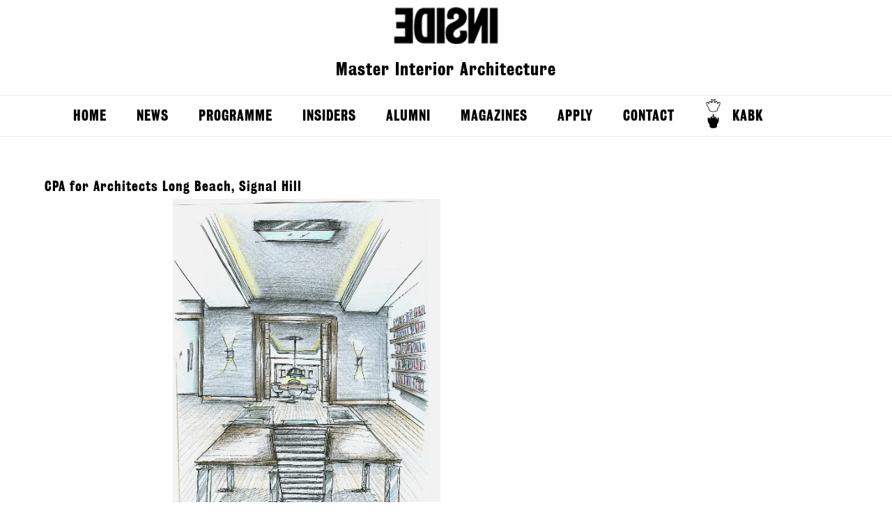

--- FILE ---
content_type: text/html; charset=UTF-8
request_url: http://enterinside.nl/cpa-for-architects-long-beach-signal-hill/
body_size: 123214
content:
<!--[if HTML5]><![endif]-->
<!DOCTYPE html>
<!--[if lt IE 7]>      <html class="no-js lt-ie9 lt-ie8 lt-ie7" lang="en-US"> <![endif]-->
<!--[if IE 7]>         <html class="no-js lt-ie9 lt-ie8" lang="en-US"> <![endif]-->
<!--[if IE 8]>         <html class="no-js lt-ie9" lang="en-US"> <![endif]-->
<!--[if gt IE 8]><!--> <html class="no-js" lang="en-US"> <!--<![endif]-->
    <head>
       <title>
	       CPA for Architects Long Beach, Signal Hill - Inside	       Inside	   </title>
       <meta charset="UTF-8">
        <meta name="viewport" content="width=device-width" />
        <link rel="profile" href="http://gmpg.org/xfn/11">
        <link rel="icon" type="image/png" href="http://enterinside.nl/wp-content/themes/Inside/assets/images/favicon.png">
        <link rel="pingback" href="http://enterinside.nl/xmlrpc.php">
        <link rel="stylesheet" type="text/css" href="http://enterinside.nl/wp-content/themes/Inside/style.css?1444311333"  />
        <script src="http://code.jquery.com/jquery-latest.min.js"type="text/javascript"></script>
         <!--[if (lt IE 9) & (!IEMobile)]>
        <script src="http://enterinside.nl/wp-content/themes/Inside/assets/scripts/respond.js"></script>
        <script src="http://enterinside.nl/wp-content/themes/Inside/assets/scripts/selectivizr-min.js"></script>
        <![endif]-->
        <script src="http://enterinside.nl/wp-content/themes/Inside/assets/scripts/modernizr-2.0.6.js" type="text/javascript"></script>
        <script src="http://enterinside.nl/wp-content/themes/Inside/assets/scripts/jquery.masonry.min.js" type="text/javascript"></script>
        <script src="http://enterinside.nl/wp-content/themes/Inside/assets/scripts/general.js"></script>
        <meta name='robots' content='index, follow, max-image-preview:large, max-snippet:-1, max-video-preview:-1' />

	<!-- This site is optimized with the Yoast SEO plugin v19.11 - https://yoast.com/wordpress/plugins/seo/ -->
	<link rel="canonical" href="http://enterinside.nl/cpa-for-architects-long-beach-signal-hill/" />
	<meta property="og:locale" content="en_US" />
	<meta property="og:type" content="article" />
	<meta property="og:title" content="CPA for Architects Long Beach, Signal Hill - Inside" />
	<meta property="og:description" content="FreshBooks will automate tasks for you, such as tracking project hours and sending payment reminders. This blog article is not intended to be the rendering of legal, accounting, tax advice or other professional services. Articles are based on current or proposed tax rules at the time they are written and older posts are not updated [&hellip;]" />
	<meta property="og:url" content="http://enterinside.nl/cpa-for-architects-long-beach-signal-hill/" />
	<meta property="og:site_name" content="Inside" />
	<meta property="article:published_time" content="2020-12-02T08:52:38+00:00" />
	<meta property="article:modified_time" content="2023-08-24T16:40:11+00:00" />
	<meta name="author" content="里面的学生" />
	<meta name="twitter:label1" content="Written by" />
	<meta name="twitter:data1" content="里面的学生" />
	<meta name="twitter:label2" content="Est. reading time" />
	<meta name="twitter:data2" content="7 minutes" />
	<script type="application/ld+json" class="yoast-schema-graph">{"@context":"https://schema.org","@graph":[{"@type":"WebPage","@id":"http://enterinside.nl/cpa-for-architects-long-beach-signal-hill/","url":"http://enterinside.nl/cpa-for-architects-long-beach-signal-hill/","name":"CPA for Architects Long Beach, Signal Hill - Inside","isPartOf":{"@id":"http://enterinside.nl/#website"},"datePublished":"2020-12-02T08:52:38+00:00","dateModified":"2023-08-24T16:40:11+00:00","author":{"@id":"http://enterinside.nl/#/schema/person/23639dcbb700c4f812555b4b0fe853a7"},"breadcrumb":{"@id":"http://enterinside.nl/cpa-for-architects-long-beach-signal-hill/#breadcrumb"},"inLanguage":"en-US","potentialAction":[{"@type":"ReadAction","target":["http://enterinside.nl/cpa-for-architects-long-beach-signal-hill/"]}]},{"@type":"BreadcrumbList","@id":"http://enterinside.nl/cpa-for-architects-long-beach-signal-hill/#breadcrumb","itemListElement":[{"@type":"ListItem","position":1,"name":"Home","item":"http://enterinside.nl/"},{"@type":"ListItem","position":2,"name":"CPA for Architects Long Beach, Signal Hill"}]},{"@type":"WebSite","@id":"http://enterinside.nl/#website","url":"http://enterinside.nl/","name":"Inside","description":"Master Interior Architecture","potentialAction":[{"@type":"SearchAction","target":{"@type":"EntryPoint","urlTemplate":"http://enterinside.nl/?s={search_term_string}"},"query-input":"required name=search_term_string"}],"inLanguage":"en-US"},{"@type":"Person","@id":"http://enterinside.nl/#/schema/person/23639dcbb700c4f812555b4b0fe853a7","name":"里面的学生","image":{"@type":"ImageObject","inLanguage":"en-US","@id":"http://enterinside.nl/#/schema/person/image/","url":"http://2.gravatar.com/avatar/87ea12e52c23b410e5a12494c6243d17?s=96&d=mm&r=g","contentUrl":"http://2.gravatar.com/avatar/87ea12e52c23b410e5a12494c6243d17?s=96&d=mm&r=g","caption":"里面的学生"},"url":"http://enterinside.nl/author/student/"}]}</script>
	<!-- / Yoast SEO plugin. -->


<link rel="alternate" type="application/rss+xml" title="Inside &raquo; CPA for Architects Long Beach, Signal Hill Comments Feed" href="http://enterinside.nl/cpa-for-architects-long-beach-signal-hill/feed/" />
<script type="text/javascript">
window._wpemojiSettings = {"baseUrl":"https:\/\/s.w.org\/images\/core\/emoji\/14.0.0\/72x72\/","ext":".png","svgUrl":"https:\/\/s.w.org\/images\/core\/emoji\/14.0.0\/svg\/","svgExt":".svg","source":{"concatemoji":"http:\/\/enterinside.nl\/wp-includes\/js\/wp-emoji-release.min.js?ver=6.1.9"}};
/*! This file is auto-generated */
!function(e,a,t){var n,r,o,i=a.createElement("canvas"),p=i.getContext&&i.getContext("2d");function s(e,t){var a=String.fromCharCode,e=(p.clearRect(0,0,i.width,i.height),p.fillText(a.apply(this,e),0,0),i.toDataURL());return p.clearRect(0,0,i.width,i.height),p.fillText(a.apply(this,t),0,0),e===i.toDataURL()}function c(e){var t=a.createElement("script");t.src=e,t.defer=t.type="text/javascript",a.getElementsByTagName("head")[0].appendChild(t)}for(o=Array("flag","emoji"),t.supports={everything:!0,everythingExceptFlag:!0},r=0;r<o.length;r++)t.supports[o[r]]=function(e){if(p&&p.fillText)switch(p.textBaseline="top",p.font="600 32px Arial",e){case"flag":return s([127987,65039,8205,9895,65039],[127987,65039,8203,9895,65039])?!1:!s([55356,56826,55356,56819],[55356,56826,8203,55356,56819])&&!s([55356,57332,56128,56423,56128,56418,56128,56421,56128,56430,56128,56423,56128,56447],[55356,57332,8203,56128,56423,8203,56128,56418,8203,56128,56421,8203,56128,56430,8203,56128,56423,8203,56128,56447]);case"emoji":return!s([129777,127995,8205,129778,127999],[129777,127995,8203,129778,127999])}return!1}(o[r]),t.supports.everything=t.supports.everything&&t.supports[o[r]],"flag"!==o[r]&&(t.supports.everythingExceptFlag=t.supports.everythingExceptFlag&&t.supports[o[r]]);t.supports.everythingExceptFlag=t.supports.everythingExceptFlag&&!t.supports.flag,t.DOMReady=!1,t.readyCallback=function(){t.DOMReady=!0},t.supports.everything||(n=function(){t.readyCallback()},a.addEventListener?(a.addEventListener("DOMContentLoaded",n,!1),e.addEventListener("load",n,!1)):(e.attachEvent("onload",n),a.attachEvent("onreadystatechange",function(){"complete"===a.readyState&&t.readyCallback()})),(e=t.source||{}).concatemoji?c(e.concatemoji):e.wpemoji&&e.twemoji&&(c(e.twemoji),c(e.wpemoji)))}(window,document,window._wpemojiSettings);
</script>
<style type="text/css">
img.wp-smiley,
img.emoji {
	display: inline !important;
	border: none !important;
	box-shadow: none !important;
	height: 1em !important;
	width: 1em !important;
	margin: 0 0.07em !important;
	vertical-align: -0.1em !important;
	background: none !important;
	padding: 0 !important;
}
</style>
	<link rel='stylesheet' id='wp-block-library-css' href='http://enterinside.nl/wp-includes/css/dist/block-library/style.min.css?ver=6.1.9' type='text/css' media='all' />
<link rel='stylesheet' id='classic-theme-styles-css' href='http://enterinside.nl/wp-includes/css/classic-themes.min.css?ver=1' type='text/css' media='all' />
<style id='global-styles-inline-css' type='text/css'>
body{--wp--preset--color--black: #000000;--wp--preset--color--cyan-bluish-gray: #abb8c3;--wp--preset--color--white: #ffffff;--wp--preset--color--pale-pink: #f78da7;--wp--preset--color--vivid-red: #cf2e2e;--wp--preset--color--luminous-vivid-orange: #ff6900;--wp--preset--color--luminous-vivid-amber: #fcb900;--wp--preset--color--light-green-cyan: #7bdcb5;--wp--preset--color--vivid-green-cyan: #00d084;--wp--preset--color--pale-cyan-blue: #8ed1fc;--wp--preset--color--vivid-cyan-blue: #0693e3;--wp--preset--color--vivid-purple: #9b51e0;--wp--preset--gradient--vivid-cyan-blue-to-vivid-purple: linear-gradient(135deg,rgba(6,147,227,1) 0%,rgb(155,81,224) 100%);--wp--preset--gradient--light-green-cyan-to-vivid-green-cyan: linear-gradient(135deg,rgb(122,220,180) 0%,rgb(0,208,130) 100%);--wp--preset--gradient--luminous-vivid-amber-to-luminous-vivid-orange: linear-gradient(135deg,rgba(252,185,0,1) 0%,rgba(255,105,0,1) 100%);--wp--preset--gradient--luminous-vivid-orange-to-vivid-red: linear-gradient(135deg,rgba(255,105,0,1) 0%,rgb(207,46,46) 100%);--wp--preset--gradient--very-light-gray-to-cyan-bluish-gray: linear-gradient(135deg,rgb(238,238,238) 0%,rgb(169,184,195) 100%);--wp--preset--gradient--cool-to-warm-spectrum: linear-gradient(135deg,rgb(74,234,220) 0%,rgb(151,120,209) 20%,rgb(207,42,186) 40%,rgb(238,44,130) 60%,rgb(251,105,98) 80%,rgb(254,248,76) 100%);--wp--preset--gradient--blush-light-purple: linear-gradient(135deg,rgb(255,206,236) 0%,rgb(152,150,240) 100%);--wp--preset--gradient--blush-bordeaux: linear-gradient(135deg,rgb(254,205,165) 0%,rgb(254,45,45) 50%,rgb(107,0,62) 100%);--wp--preset--gradient--luminous-dusk: linear-gradient(135deg,rgb(255,203,112) 0%,rgb(199,81,192) 50%,rgb(65,88,208) 100%);--wp--preset--gradient--pale-ocean: linear-gradient(135deg,rgb(255,245,203) 0%,rgb(182,227,212) 50%,rgb(51,167,181) 100%);--wp--preset--gradient--electric-grass: linear-gradient(135deg,rgb(202,248,128) 0%,rgb(113,206,126) 100%);--wp--preset--gradient--midnight: linear-gradient(135deg,rgb(2,3,129) 0%,rgb(40,116,252) 100%);--wp--preset--duotone--dark-grayscale: url('#wp-duotone-dark-grayscale');--wp--preset--duotone--grayscale: url('#wp-duotone-grayscale');--wp--preset--duotone--purple-yellow: url('#wp-duotone-purple-yellow');--wp--preset--duotone--blue-red: url('#wp-duotone-blue-red');--wp--preset--duotone--midnight: url('#wp-duotone-midnight');--wp--preset--duotone--magenta-yellow: url('#wp-duotone-magenta-yellow');--wp--preset--duotone--purple-green: url('#wp-duotone-purple-green');--wp--preset--duotone--blue-orange: url('#wp-duotone-blue-orange');--wp--preset--font-size--small: 13px;--wp--preset--font-size--medium: 20px;--wp--preset--font-size--large: 36px;--wp--preset--font-size--x-large: 42px;--wp--preset--spacing--20: 0.44rem;--wp--preset--spacing--30: 0.67rem;--wp--preset--spacing--40: 1rem;--wp--preset--spacing--50: 1.5rem;--wp--preset--spacing--60: 2.25rem;--wp--preset--spacing--70: 3.38rem;--wp--preset--spacing--80: 5.06rem;}:where(.is-layout-flex){gap: 0.5em;}body .is-layout-flow > .alignleft{float: left;margin-inline-start: 0;margin-inline-end: 2em;}body .is-layout-flow > .alignright{float: right;margin-inline-start: 2em;margin-inline-end: 0;}body .is-layout-flow > .aligncenter{margin-left: auto !important;margin-right: auto !important;}body .is-layout-constrained > .alignleft{float: left;margin-inline-start: 0;margin-inline-end: 2em;}body .is-layout-constrained > .alignright{float: right;margin-inline-start: 2em;margin-inline-end: 0;}body .is-layout-constrained > .aligncenter{margin-left: auto !important;margin-right: auto !important;}body .is-layout-constrained > :where(:not(.alignleft):not(.alignright):not(.alignfull)){max-width: var(--wp--style--global--content-size);margin-left: auto !important;margin-right: auto !important;}body .is-layout-constrained > .alignwide{max-width: var(--wp--style--global--wide-size);}body .is-layout-flex{display: flex;}body .is-layout-flex{flex-wrap: wrap;align-items: center;}body .is-layout-flex > *{margin: 0;}:where(.wp-block-columns.is-layout-flex){gap: 2em;}.has-black-color{color: var(--wp--preset--color--black) !important;}.has-cyan-bluish-gray-color{color: var(--wp--preset--color--cyan-bluish-gray) !important;}.has-white-color{color: var(--wp--preset--color--white) !important;}.has-pale-pink-color{color: var(--wp--preset--color--pale-pink) !important;}.has-vivid-red-color{color: var(--wp--preset--color--vivid-red) !important;}.has-luminous-vivid-orange-color{color: var(--wp--preset--color--luminous-vivid-orange) !important;}.has-luminous-vivid-amber-color{color: var(--wp--preset--color--luminous-vivid-amber) !important;}.has-light-green-cyan-color{color: var(--wp--preset--color--light-green-cyan) !important;}.has-vivid-green-cyan-color{color: var(--wp--preset--color--vivid-green-cyan) !important;}.has-pale-cyan-blue-color{color: var(--wp--preset--color--pale-cyan-blue) !important;}.has-vivid-cyan-blue-color{color: var(--wp--preset--color--vivid-cyan-blue) !important;}.has-vivid-purple-color{color: var(--wp--preset--color--vivid-purple) !important;}.has-black-background-color{background-color: var(--wp--preset--color--black) !important;}.has-cyan-bluish-gray-background-color{background-color: var(--wp--preset--color--cyan-bluish-gray) !important;}.has-white-background-color{background-color: var(--wp--preset--color--white) !important;}.has-pale-pink-background-color{background-color: var(--wp--preset--color--pale-pink) !important;}.has-vivid-red-background-color{background-color: var(--wp--preset--color--vivid-red) !important;}.has-luminous-vivid-orange-background-color{background-color: var(--wp--preset--color--luminous-vivid-orange) !important;}.has-luminous-vivid-amber-background-color{background-color: var(--wp--preset--color--luminous-vivid-amber) !important;}.has-light-green-cyan-background-color{background-color: var(--wp--preset--color--light-green-cyan) !important;}.has-vivid-green-cyan-background-color{background-color: var(--wp--preset--color--vivid-green-cyan) !important;}.has-pale-cyan-blue-background-color{background-color: var(--wp--preset--color--pale-cyan-blue) !important;}.has-vivid-cyan-blue-background-color{background-color: var(--wp--preset--color--vivid-cyan-blue) !important;}.has-vivid-purple-background-color{background-color: var(--wp--preset--color--vivid-purple) !important;}.has-black-border-color{border-color: var(--wp--preset--color--black) !important;}.has-cyan-bluish-gray-border-color{border-color: var(--wp--preset--color--cyan-bluish-gray) !important;}.has-white-border-color{border-color: var(--wp--preset--color--white) !important;}.has-pale-pink-border-color{border-color: var(--wp--preset--color--pale-pink) !important;}.has-vivid-red-border-color{border-color: var(--wp--preset--color--vivid-red) !important;}.has-luminous-vivid-orange-border-color{border-color: var(--wp--preset--color--luminous-vivid-orange) !important;}.has-luminous-vivid-amber-border-color{border-color: var(--wp--preset--color--luminous-vivid-amber) !important;}.has-light-green-cyan-border-color{border-color: var(--wp--preset--color--light-green-cyan) !important;}.has-vivid-green-cyan-border-color{border-color: var(--wp--preset--color--vivid-green-cyan) !important;}.has-pale-cyan-blue-border-color{border-color: var(--wp--preset--color--pale-cyan-blue) !important;}.has-vivid-cyan-blue-border-color{border-color: var(--wp--preset--color--vivid-cyan-blue) !important;}.has-vivid-purple-border-color{border-color: var(--wp--preset--color--vivid-purple) !important;}.has-vivid-cyan-blue-to-vivid-purple-gradient-background{background: var(--wp--preset--gradient--vivid-cyan-blue-to-vivid-purple) !important;}.has-light-green-cyan-to-vivid-green-cyan-gradient-background{background: var(--wp--preset--gradient--light-green-cyan-to-vivid-green-cyan) !important;}.has-luminous-vivid-amber-to-luminous-vivid-orange-gradient-background{background: var(--wp--preset--gradient--luminous-vivid-amber-to-luminous-vivid-orange) !important;}.has-luminous-vivid-orange-to-vivid-red-gradient-background{background: var(--wp--preset--gradient--luminous-vivid-orange-to-vivid-red) !important;}.has-very-light-gray-to-cyan-bluish-gray-gradient-background{background: var(--wp--preset--gradient--very-light-gray-to-cyan-bluish-gray) !important;}.has-cool-to-warm-spectrum-gradient-background{background: var(--wp--preset--gradient--cool-to-warm-spectrum) !important;}.has-blush-light-purple-gradient-background{background: var(--wp--preset--gradient--blush-light-purple) !important;}.has-blush-bordeaux-gradient-background{background: var(--wp--preset--gradient--blush-bordeaux) !important;}.has-luminous-dusk-gradient-background{background: var(--wp--preset--gradient--luminous-dusk) !important;}.has-pale-ocean-gradient-background{background: var(--wp--preset--gradient--pale-ocean) !important;}.has-electric-grass-gradient-background{background: var(--wp--preset--gradient--electric-grass) !important;}.has-midnight-gradient-background{background: var(--wp--preset--gradient--midnight) !important;}.has-small-font-size{font-size: var(--wp--preset--font-size--small) !important;}.has-medium-font-size{font-size: var(--wp--preset--font-size--medium) !important;}.has-large-font-size{font-size: var(--wp--preset--font-size--large) !important;}.has-x-large-font-size{font-size: var(--wp--preset--font-size--x-large) !important;}
.wp-block-navigation a:where(:not(.wp-element-button)){color: inherit;}
:where(.wp-block-columns.is-layout-flex){gap: 2em;}
.wp-block-pullquote{font-size: 1.5em;line-height: 1.6;}
</style>
<script type='text/javascript' src='http://enterinside.nl/wp-includes/js/jquery/jquery.min.js?ver=3.6.1' id='jquery-core-js'></script>
<script type='text/javascript' src='http://enterinside.nl/wp-includes/js/jquery/jquery-migrate.min.js?ver=3.3.2' id='jquery-migrate-js'></script>
<link rel="https://api.w.org/" href="http://enterinside.nl/wp-json/" /><link rel="alternate" type="application/json" href="http://enterinside.nl/wp-json/wp/v2/posts/7400" /><link rel="EditURI" type="application/rsd+xml" title="RSD" href="http://enterinside.nl/xmlrpc.php?rsd" />
<link rel="wlwmanifest" type="application/wlwmanifest+xml" href="http://enterinside.nl/wp-includes/wlwmanifest.xml" />
<link rel='shortlink' href='http://enterinside.nl/?p=7400' />
<link rel="alternate" type="application/json+oembed" href="http://enterinside.nl/wp-json/oembed/1.0/embed?url=http%3A%2F%2Fenterinside.nl%2Fcpa-for-architects-long-beach-signal-hill%2F" />
<link rel="alternate" type="text/xml+oembed" href="http://enterinside.nl/wp-json/oembed/1.0/embed?url=http%3A%2F%2Fenterinside.nl%2Fcpa-for-architects-long-beach-signal-hill%2F&#038;format=xml" />
    </head>
    <body class="post-template-default single single-post postid-7400 single-format-standard">
    <header role="banner">	
	<hgroup>
			<h1 class="site-title"><a href="http://enterinside.nl/" title="Inside" rel="home">Inside</a></h1>
			<h2 class="site-description">Master Interior Architecture</h2>
		</hgroup>
		<nav id="site-navigation" class="main-navigation" role="navigation">
			<button class="menu-toggle">Menu</button>
			<a class="assistive-text" href="#content" title="Skip to content">Skip to content</a>
			<div class="menu-primary-container"><ul id="menu-primary" class="nav-menu"><li id="menu-item-4091" class="menu-item menu-item-type-custom menu-item-object-custom menu-item-4091"><a href="http://www.enterinside.nl/">Home</a></li>
<li id="menu-item-4111" class="menu-item menu-item-type-post_type menu-item-object-page menu-item-4111"><a href="http://enterinside.nl/blog/">News</a></li>
<li id="menu-item-4107" class="menu-item menu-item-type-post_type menu-item-object-page menu-item-has-children menu-item-4107"><a href="http://enterinside.nl/program/">Programme</a>
<ul class="sub-menu">
	<li id="menu-item-5999" class="menu-item menu-item-type-post_type menu-item-object-page menu-item-has-children menu-item-5999"><a href="http://enterinside.nl/studios/">STUDIOS</a>
	<ul class="sub-menu">
		<li id="menu-item-4115" class="menu-item menu-item-type-post_type menu-item-object-page menu-item-4115"><a href="http://enterinside.nl/year-theme/">Year Theme</a></li>
		<li id="menu-item-4112" class="menu-item menu-item-type-post_type menu-item-object-page menu-item-has-children menu-item-4112"><a href="http://enterinside.nl/inter/">Studio INTER</a>
		<ul class="sub-menu">
			<li id="menu-item-4135" class="menu-item menu-item-type-post_type menu-item-object-page menu-item-4135"><a href="http://enterinside.nl/student-work-inter/">Student work INTER</a></li>
		</ul>
</li>
		<li id="menu-item-4113" class="menu-item menu-item-type-post_type menu-item-object-page menu-item-has-children menu-item-4113"><a href="http://enterinside.nl/space/">Studio SPACE</a>
		<ul class="sub-menu">
			<li id="menu-item-4122" class="menu-item menu-item-type-post_type menu-item-object-page menu-item-4122"><a href="http://enterinside.nl/student-work-space/">Student work  SPACE</a></li>
		</ul>
</li>
		<li id="menu-item-4114" class="menu-item menu-item-type-post_type menu-item-object-page menu-item-has-children menu-item-4114"><a href="http://enterinside.nl/urban/">Studio URBAN</a>
		<ul class="sub-menu">
			<li id="menu-item-4123" class="menu-item menu-item-type-post_type menu-item-object-page menu-item-4123"><a href="http://enterinside.nl/student-work-urban/">Student work URBAN</a></li>
		</ul>
</li>
	</ul>
</li>
	<li id="menu-item-4117" class="menu-item menu-item-type-post_type menu-item-object-page menu-item-has-children menu-item-4117"><a href="http://enterinside.nl/travel/">TRAVEL</a>
	<ul class="sub-menu">
		<li id="menu-item-4124" class="menu-item menu-item-type-post_type menu-item-object-page menu-item-4124"><a href="http://enterinside.nl/student-travel/">TRAVEL reports</a></li>
	</ul>
</li>
	<li id="menu-item-4120" class="menu-item menu-item-type-post_type menu-item-object-page menu-item-4120"><a href="http://enterinside.nl/flows/">FLOWS</a></li>
	<li id="menu-item-4118" class="menu-item menu-item-type-post_type menu-item-object-page menu-item-has-children menu-item-4118"><a href="http://enterinside.nl/skills/">SKILLS</a>
	<ul class="sub-menu">
		<li id="menu-item-4125" class="menu-item menu-item-type-post_type menu-item-object-page menu-item-4125"><a href="http://enterinside.nl/workshops/">Workshops</a></li>
	</ul>
</li>
	<li id="menu-item-4119" class="menu-item menu-item-type-post_type menu-item-object-page menu-item-has-children menu-item-4119"><a href="http://enterinside.nl/theory/">THEORY</a>
	<ul class="sub-menu">
		<li id="menu-item-4121" class="menu-item menu-item-type-post_type menu-item-object-page menu-item-4121"><a href="http://enterinside.nl/theory-student-work/">Student work THEORY</a></li>
	</ul>
</li>
	<li id="menu-item-4092" class="menu-item menu-item-type-post_type menu-item-object-page menu-item-has-children menu-item-4092"><a href="http://enterinside.nl/lectures/">LECTURES</a>
	<ul class="sub-menu">
		<li id="menu-item-4126" class="menu-item menu-item-type-post_type menu-item-object-page menu-item-4126"><a href="http://enterinside.nl/reports/">Lecture Reports</a></li>
	</ul>
</li>
	<li id="menu-item-4129" class="menu-item menu-item-type-post_type menu-item-object-page menu-item-4129"><a href="http://enterinside.nl/propaganda/">PROPAGANDA</a></li>
</ul>
</li>
<li id="menu-item-4108" class="menu-item menu-item-type-post_type menu-item-object-page menu-item-has-children menu-item-4108"><a href="http://enterinside.nl/insiders/">INSIDERS</a>
<ul class="sub-menu">
	<li id="menu-item-5256" class="menu-item menu-item-type-post_type menu-item-object-page menu-item-5256"><a href="http://enterinside.nl/insiders/insiders-students/">INSIDERS &#8211; Students</a></li>
	<li id="menu-item-5259" class="menu-item menu-item-type-post_type menu-item-object-page menu-item-5259"><a href="http://enterinside.nl/insiders-tutors/">INSIDERS &#8211; Tutors and Staff</a></li>
	<li id="menu-item-5613" class="menu-item menu-item-type-post_type menu-item-object-page menu-item-5613"><a href="http://enterinside.nl/insiders-initiatives/">INSIDER Initiatives</a></li>
</ul>
</li>
<li id="menu-item-4127" class="menu-item menu-item-type-post_type menu-item-object-page menu-item-has-children menu-item-4127"><a href="http://enterinside.nl/alumni/">Alumni</a>
<ul class="sub-menu">
	<li id="menu-item-4128" class="menu-item menu-item-type-post_type menu-item-object-page menu-item-4128"><a href="http://enterinside.nl/graduation-projects/">Graduation projects</a></li>
	<li id="menu-item-5318" class="menu-item menu-item-type-post_type menu-item-object-page menu-item-5318"><a href="http://enterinside.nl/after-inside/">After INSIDE?</a></li>
</ul>
</li>
<li id="menu-item-4106" class="menu-item menu-item-type-post_type menu-item-object-page menu-item-4106"><a href="http://enterinside.nl/magazine-2/">Magazines</a></li>
<li id="menu-item-4109" class="menu-item menu-item-type-post_type menu-item-object-page menu-item-4109"><a href="http://enterinside.nl/apply/">Apply</a></li>
<li id="menu-item-4110" class="menu-item menu-item-type-post_type menu-item-object-page menu-item-4110"><a href="http://enterinside.nl/contact/">Contact</a></li>
<li id="menu-item-4093" class="kabk menu-item menu-item-type-custom menu-item-object-custom menu-item-4093"><a target="_blank" rel="noopener" href="http://www.kabk.nl/">KABK</a></li>
</ul></div>		</nav><!-- #site-navigation -->		
            
        </header>         
                <article id="post-7400"
                 class="primary-content">
<div class="left">
                <h3>
                    CPA for Architects Long Beach, Signal Hill                </h3><p><img decoding="async" class='wp-post-image' style='display: block;margin-left:auto;margin-right:auto;' src="[data-uri]" width="451px" alt="Accounting for architects"/></p>
<p><p>FreshBooks will automate tasks for you, such as tracking project hours and sending payment reminders. This blog article is not intended to be the rendering of legal, accounting, tax advice or other professional services. Articles are based on current or proposed tax rules at the time they are written and older posts are not updated for tax rule changes. We expressly disclaim all liability in regard to actions taken or not taken based on the contents of this blog as well as the use or interpretation of this information. Information provided on this website is not all-inclusive and such information should not be relied upon as being all-inclusive.</p>
</p>
<p><p>Whether a project succeeds or fails is all about getting the right people staffed and funded accordingly. When project teams are confident in knowing where each project stands, they’re confident in knowing where the financial health of the entire firm stands. Let’s walk through the smaller benefits that come together to form this big picture. Call or contact us online to schedule a time to meet with us for a free, no-obligation 30-minute consultation at our Milwaukee, Brookfield, or Madison office, on the phone, or online. Bring along your balance sheet and we’ll give you an analysis, or just bring us your questions.</p>
</p>
<p><h2>Customizing An Accounting &#038; Tax Planning Strategy For Your Architecture Firm</h2>
</p>
<p><p>Accounts are then prepared into financial statements or reports that help tell your firm’s financial story. These are the sentiments of many firms in the architecture community. There’s absolutely nothing creative about it and yet it is crucial to the growth of all design firms. The end purpose of any accounting solution designed specifically for architects is to assist in the maintenance of perfect records for the organization. This complicated business problem could be solved by having a solution for tracking projects.</p>
</p>
<ul>
<li>We offer a number of different accounting packages to choose from, with competitive pricing.</li>
<li>You’ll have peace of mind knowing that a qualified CPA firm is overseeing your finances with the utmost attention to detail and accuracy.</li>
<li>With ZarMoney, creating accurate and professional quotes/estimates is as simple as sketching a design on paper.</li>
<li>ZarMoney is one such reliable accounting software for architects, purpose-built to streamline your financial tasks and maximize business efficiency.</li>
<li>Aside from creating great designs, you must also be flawless in your project, financial management, and other areas like customer relationship management.</li>
</ul>
<p><p>Your expertise in your market allows you to detect even the tiniest fluctuations in your activities. Thus, shouldn’t your accounting software be as smart about financial metrics as you are about market metrics? QuickBooks offers intelligent reporting systems that provide you actionable insights about your business. Some of these reports include A/R Aging Summaries, Outstanding Invoice reports, Profit and Loss, Balance Sheet, and more. We employ more than 45 professionals who specialize in the built industry – a fact our clients value as we provide compliance and consulting services. With our built industry knowledge and financial expertise, we are uniquely qualified to help with your architecture and engineering accounting needs.</p>
</p>
<p><p>There is no learning curve with our professionals, we can complete your financial tasks with ease. Migrating your architectural accounting to cloud-based software is easy with our help. But what happens when issues arise that require a face-to-face meeting?</p>
</p>
<p><h2>Project size</h2>
</p>
<p><p>Outsourcing bookkeeping and migrating to online accounting software is an increasingly common practice for all types of small to mid-sized businesses. For far less than the cost of hiring an in-house employee, you get an&nbsp;experienced team handling your books so you’re free to focus on your business. As an architect, you are familiar with the factors that affect the value of properties. However, you may be less aware of what it takes to increase your architecture firm’s value. Architecture firm financial advisory services can help you create long-term growth goals and follow-through with your business plans.</p>
</p>
<p><p>In that time, play with one of our invoice templates, do up a proposal or estimate, and see how easy it is to generate a report of your choosing. At the end of the trial period, we think you’ll agree that FreshBooks is the online accounting software solution that small businesses have been looking for. Using Freshbooks saves you the headache and time you&#8217;d have spent crunching numbers instead of developing other significant areas of your architecture company. It does this by providing a mobile app and critical features like time tracking, invoicing, income and expense tracking, and so on. Bonsai Tax is reliable accounting software designed specifically for architects, freelancers, and self-employed workers.</p>
</p>
<p><p>For example, once an outstanding invoice receives payment, it should be marked as paid and the income should be reflected in the project reports right away. This will help reduce the chance of the Project Manager reaching out to the client again asking for payment and either causing tension with that client or resulting in payment being sent again. Finally, a qualified tax professional will be able to help you see the bigger picture.</p>
</p>
<p><h2>What Can Accounting Software Designed for Architecture and Design Companies Do for You?</h2>
</p>
<p><p>While popular accounting software like QuickBooks, Xero, Zoho books, Freshbooks are good for accounting for other businesses, they do not fit well for the Architecture business. Proper project accounting requires strong organization <a href="https://www.wave-accounting.net/accounting-for-architects-best-architecture/">Accounting for architects</a> and regular monitoring of all projects. Once a firm gets into the habit of updating the project financial status as soon as changes happen, it provides key project stakeholders with the latest information and can reduce errors.</p>
</p>
<p><img decoding="async" class='aligncenter' style='display: block;margin-left:auto;margin-right:auto;' src="[data-uri]" width="453px" alt="Accounting for architects"/></p>
<p><p>In addition, this software automates the billing process, sends payment reminders, and tracks late payments, allowing you to focus on your architectural projects without worrying about billing issues. You may be struggling with misplaced invoices, disorganized records, and incomplete tax data. If your financial records are a mess, you’ll find yourself searching for outsourced accounting services for your architecture firm sooner or later.</p>
</p>
<p><h2>How Do You Choose the Best Accounting Software for Your Architecture Firm?</h2>
</p>
<p><p>Create a system enabling you to obtain the financial clarity you need to be profitable in as little time as possible. Based on the information above, users may decide to select the finest and most reliable cloud-based solution that will suit designers or architects. These professionals provide many support services to their clients. Projects for contractors and architects, matters for attorneys, or engagements for consultants surely  need this software. Plooto is compatible with cloud accounting applications, such as QuickBooks Online. By automating your cash flow management, you obtain complete control and insight into the cash flow management process.</p>
</p>
<p><p>There are so many accounting terms, and even if you know them all, there are always new terms to learn. There is a massive list of accounting terms, but only a few are used most often. Some of them are pre-tax income, tax liability, tax  expense, post-tax income, tax deduction, pre-tax profit, tax refund, tax withholding and tax return.</p>
</p>
<p><p>Accounting software packages designed for architecture firms also offer a full range of financial management tools. Synergy Practice Management is a cloud-based software for architects and designers that provides accounting solutions for project management. This accounting tool has several fundamental features, such as invoicing, reporting, monitoring, and document management for designers.</p>
</p>
<p><p>We strongly recommend Archioffice as one of the right options for Architects because if it’s excellent and award-winning customer support that is available to you 24/7 all year through. It also offers your business insights, guides, and white papers that assist from starting up to growing. Xledger is amazing for its scalability features and compatibility with Architects and construction firm’s growth. It offers you free resources and blogs that give you industrial insights and forecasts, and it also deepens your markets and encourages your expansion into new ones. We recommend ArchAdministrator not only because it was built by Architects but also because these Architects have been in your shoes and know your exact accounting needs. Other reasons include that ArchAdministrator also offers you many powerful features best fitted for Architects and will automate your work.</p>
</p>
<p><h2>Accounting App for Architects That Offers Secure Online Payments</h2>
</p>
<p><p>Furthermore, the software has a robust analytic dashboard, enabling architects better control real-time data. The software improves productivity and profitability by seamlessly monitoring and delegating tasks. In addition, data input and real-time changes are made easier with business and artificial intelligence adoption.</p>
</p>
<p><p>You can then identify the KPIs that will enable you to measure the progress you make while working towards your long-term business goals. Bookkeeping is the process of classifying, recording, carrying out, and reconciling financial transactions within a business. Unanet was primarily built for government contracts accounting too.</p>
</p>
<p><p>Our services are available a la carte so you get exactly the type of support you need at a price you can afford. ZarMoney streamlines your financial management by connecting directly to your bank accounts. It also ensures accurate financial statements by facilitating easy bank account reconciliation.</p></p>
                  </article></div>
        <div class="clear"></div><!-- NEWS -->
        <div class="news row">
            <center>
                <h2>
                    More 
                </h2>
            </center>
            <hr>
                        <div class="col span_1"
                 id="post-6189">
                <h2 class="post-title">
                    <a href="http://enterinside.nl/blog/inside-magazine-2021-12-is-out-now/"
                        rel="bookmark">INSIDE MAGAZINE 2021 #12 Is...</a>
                </h2>
                <div class="thumbnail">
                    <a href="http://enterinside.nl/blog/inside-magazine-2021-12-is-out-now/"><img width="300" height="203" src="[data-uri]" data-lazy-type="image" data-lazy-src="http://enterinside.nl/wp-content/uploads/2021/07/INSIDE-magazine-screen-shot-300x203.jpg" class="lazy lazy-hidden attachment-thumbnail size-thumbnail wp-post-image" alt="" decoding="async" loading="lazy" /><noscript><img width="300" height="203" src="http://enterinside.nl/wp-content/uploads/2021/07/INSIDE-magazine-screen-shot-300x203.jpg" class="attachment-thumbnail size-thumbnail wp-post-image" alt="" decoding="async" loading="lazy" /></noscript></a>
                </div><a href="http://enterinside.nl/blog/inside-magazine-2021-12-is-out-now/"></a>
            </div>            <div class="col span_1"
                 id="post-6136">
                <h2 class="post-title">
                    <a href="http://enterinside.nl/blog/lecture-social-re-approaching/"
                        rel="bookmark">Lecture: Social...</a>
                </h2>
                <div class="thumbnail">
                    <a href="http://enterinside.nl/blog/lecture-social-re-approaching/"><img width="300" height="203" src="[data-uri]" data-lazy-type="image" data-lazy-src="http://enterinside.nl/wp-content/uploads/2020/12/image001-300x203.gif" class="lazy lazy-hidden attachment-thumbnail size-thumbnail wp-post-image" alt="" decoding="async" loading="lazy" /><noscript><img width="300" height="203" src="http://enterinside.nl/wp-content/uploads/2020/12/image001-300x203.gif" class="attachment-thumbnail size-thumbnail wp-post-image" alt="" decoding="async" loading="lazy" /></noscript></a>
                </div><a href="http://enterinside.nl/blog/lecture-social-re-approaching/"></a>
            </div>            <div class="col span_1"
                 id="post-6087">
                <h2 class="post-title">
                    <a href="http://enterinside.nl/blog/final-result-of-inside-projectweek-september-2020/"
                        rel="bookmark">Final result of INSIDE...</a>
                </h2>
                <div class="thumbnail">
                    <a href="http://enterinside.nl/blog/final-result-of-inside-projectweek-september-2020/"><img width="300" height="203" src="[data-uri]" data-lazy-type="image" data-lazy-src="http://enterinside.nl/wp-content/uploads/2020/11/Eerstejaars-300x203.jpg" class="lazy lazy-hidden attachment-thumbnail size-thumbnail wp-post-image" alt="" decoding="async" loading="lazy" /><noscript><img width="300" height="203" src="http://enterinside.nl/wp-content/uploads/2020/11/Eerstejaars-300x203.jpg" class="attachment-thumbnail size-thumbnail wp-post-image" alt="" decoding="async" loading="lazy" /></noscript></a>
                </div><a href="http://enterinside.nl/blog/final-result-of-inside-projectweek-september-2020/"></a>
            </div>            <div class="col span_1"
                 id="post-6082">
                <h2 class="post-title">
                    <a href="http://enterinside.nl/blog/invitation-with-care-for-dervican/"
                        rel="bookmark">Invitation WITH CARE FOR...</a>
                </h2>
                <div class="thumbnail">
                    <a href="http://enterinside.nl/blog/invitation-with-care-for-dervican/"><img width="300" height="203" src="[data-uri]" data-lazy-type="image" data-lazy-src="http://enterinside.nl/wp-content/uploads/2020/06/DSCF0287-300x203.jpg" class="lazy lazy-hidden attachment-thumbnail size-thumbnail wp-post-image" alt="" decoding="async" loading="lazy" /><noscript><img width="300" height="203" src="http://enterinside.nl/wp-content/uploads/2020/06/DSCF0287-300x203.jpg" class="attachment-thumbnail size-thumbnail wp-post-image" alt="" decoding="async" loading="lazy" /></noscript></a>
                </div><a href="http://enterinside.nl/blog/invitation-with-care-for-dervican/"></a>
            </div>            <div class="col span_1"
                 id="post-5974">
                <h2 class="post-title">
                    <a href="http://enterinside.nl/blog/inside-magazine-1819-10-is-out-now/"
                        rel="bookmark">INSIDE MAGAZINE 1819 #10 is...</a>
                </h2>
                <div class="thumbnail">
                    <a href="http://enterinside.nl/blog/inside-magazine-1819-10-is-out-now/"><img width="300" height="203" src="[data-uri]" data-lazy-type="image" data-lazy-src="http://enterinside.nl/wp-content/uploads/2013/01/inside1819cover-300x203.jpg" class="lazy lazy-hidden attachment-thumbnail size-thumbnail wp-post-image" alt="" decoding="async" loading="lazy" /><noscript><img width="300" height="203" src="http://enterinside.nl/wp-content/uploads/2013/01/inside1819cover-300x203.jpg" class="attachment-thumbnail size-thumbnail wp-post-image" alt="" decoding="async" loading="lazy" /></noscript></a>
                </div><a href="http://enterinside.nl/blog/inside-magazine-1819-10-is-out-now/"></a>
            </div>            <div class="col span_1"
                 id="post-5967">
                <h2 class="post-title">
                    <a href="http://enterinside.nl/blog/invitation-beyond-the-fourth-wall-inside-graduation-exhibition-1819/"
                        rel="bookmark">Invitation BEYOND THE FOURTH...</a>
                </h2>
                <div class="thumbnail">
                    <a href="http://enterinside.nl/blog/invitation-beyond-the-fourth-wall-inside-graduation-exhibition-1819/"><img width="300" height="203" src="[data-uri]" data-lazy-type="image" data-lazy-src="http://enterinside.nl/wp-content/uploads/2019/06/190625-Exhbition-Invite-2-300x203.png" class="lazy lazy-hidden attachment-thumbnail size-thumbnail wp-post-image" alt="" decoding="async" loading="lazy" /><noscript><img width="300" height="203" src="http://enterinside.nl/wp-content/uploads/2019/06/190625-Exhbition-Invite-2-300x203.png" class="attachment-thumbnail size-thumbnail wp-post-image" alt="" decoding="async" loading="lazy" /></noscript></a>
                </div><a href="http://enterinside.nl/blog/invitation-beyond-the-fourth-wall-inside-graduation-exhibition-1819/"></a>
            </div>            <div class="col span_1"
                 id="post-5957">
                <h2 class="post-title">
                    <a href="http://enterinside.nl/blog/flower-flows/"
                        rel="bookmark">Flower FLOWS</a>
                </h2>
                <div class="thumbnail">
                    <a href="http://enterinside.nl/blog/flower-flows/"><img width="300" height="203" src="[data-uri]" data-lazy-type="image" data-lazy-src="http://enterinside.nl/wp-content/uploads/2019/05/IMG_6774-300x203.jpeg" class="lazy lazy-hidden attachment-thumbnail size-thumbnail wp-post-image" alt="" decoding="async" loading="lazy" /><noscript><img width="300" height="203" src="http://enterinside.nl/wp-content/uploads/2019/05/IMG_6774-300x203.jpeg" class="attachment-thumbnail size-thumbnail wp-post-image" alt="" decoding="async" loading="lazy" /></noscript></a>
                </div><a href="http://enterinside.nl/blog/flower-flows/"></a>
            </div>            <div class="col span_1"
                 id="post-5952">
                <h2 class="post-title">
                    <a href="http://enterinside.nl/blog/archiprix-2019/"
                        rel="bookmark">Archiprix 2019</a>
                </h2>
                <div class="thumbnail">
                    <a href="http://enterinside.nl/blog/archiprix-2019/"><img width="300" height="203" src="[data-uri]" data-lazy-type="image" data-lazy-src="http://enterinside.nl/wp-content/uploads/2019/04/Screenshot-2019-04-23-at-00.48.45-300x203.png" class="lazy lazy-hidden attachment-thumbnail size-thumbnail wp-post-image" alt="" decoding="async" loading="lazy" /><noscript><img width="300" height="203" src="http://enterinside.nl/wp-content/uploads/2019/04/Screenshot-2019-04-23-at-00.48.45-300x203.png" class="attachment-thumbnail size-thumbnail wp-post-image" alt="" decoding="async" loading="lazy" /></noscript></a>
                </div><a href="http://enterinside.nl/blog/archiprix-2019/"></a>
            </div>            <div class="col span_1"
                 id="post-5891">
                <h2 class="post-title">
                    <a href="http://enterinside.nl/blog/open-day-2019/"
                        rel="bookmark">Open Day 2019</a>
                </h2>
                <div class="thumbnail">
                    <a href="http://enterinside.nl/blog/open-day-2019/"><img width="300" height="203" src="[data-uri]" data-lazy-type="image" data-lazy-src="http://enterinside.nl/wp-content/uploads/2019/01/Facebook-eventheader5-300x203.jpg" class="lazy lazy-hidden attachment-thumbnail size-thumbnail wp-post-image" alt="" decoding="async" loading="lazy" /><noscript><img width="300" height="203" src="http://enterinside.nl/wp-content/uploads/2019/01/Facebook-eventheader5-300x203.jpg" class="attachment-thumbnail size-thumbnail wp-post-image" alt="" decoding="async" loading="lazy" /></noscript></a>
                </div><a href="http://enterinside.nl/blog/open-day-2019/"></a>
            </div>            <div class="col span_1"
                 id="post-5822">
                <h2 class="post-title">
                    <a href="http://enterinside.nl/blog/situational-materials-introduction-week-inside-1819/"
                        rel="bookmark">SITUATIONAL MATERIALS &#8211;...</a>
                </h2>
                <div class="thumbnail">
                    <a href="http://enterinside.nl/blog/situational-materials-introduction-week-inside-1819/"><img width="300" height="203" src="[data-uri]" data-lazy-type="image" data-lazy-src="http://enterinside.nl/wp-content/uploads/2018/10/loc-4-300x203.jpg" class="lazy lazy-hidden attachment-thumbnail size-thumbnail wp-post-image" alt="" decoding="async" loading="lazy" /><noscript><img width="300" height="203" src="http://enterinside.nl/wp-content/uploads/2018/10/loc-4-300x203.jpg" class="attachment-thumbnail size-thumbnail wp-post-image" alt="" decoding="async" loading="lazy" /></noscript></a>
                </div><a href="http://enterinside.nl/blog/situational-materials-introduction-week-inside-1819/"></a>
            </div>            <div class="col span_1"
                 id="post-5770">
                <h2 class="post-title">
                    <a href="http://enterinside.nl/blog/visit-circling-the-square/"
                        rel="bookmark">Visit Circling the Square</a>
                </h2>
                <div class="thumbnail">
                    <a href="http://enterinside.nl/blog/visit-circling-the-square/"><img width="300" height="203" src="[data-uri]" data-lazy-type="image" data-lazy-src="http://enterinside.nl/wp-content/uploads/2018/06/INSIDE1718-med3-300x203.jpg" class="lazy lazy-hidden attachment-thumbnail size-thumbnail wp-post-image" alt="" decoding="async" loading="lazy" /><noscript><img width="300" height="203" src="http://enterinside.nl/wp-content/uploads/2018/06/INSIDE1718-med3-300x203.jpg" class="attachment-thumbnail size-thumbnail wp-post-image" alt="" decoding="async" loading="lazy" /></noscript></a>
                </div><a href="http://enterinside.nl/blog/visit-circling-the-square/"></a>
            </div>            <div class="col span_1"
                 id="post-5767">
                <h2 class="post-title">
                    <a href="http://enterinside.nl/blog/graduation-festival-2018/"
                        rel="bookmark">Graduation Festival 2018</a>
                </h2>
                <div class="thumbnail">
                    <a href="http://enterinside.nl/blog/graduation-festival-2018/"><img width="300" height="203" src="[data-uri]" data-lazy-type="image" data-lazy-src="http://enterinside.nl/wp-content/uploads/2018/06/FacebookBanner_Grad_v1-300x203.png" class="lazy lazy-hidden attachment-thumbnail size-thumbnail wp-post-image" alt="" decoding="async" loading="lazy" /><noscript><img width="300" height="203" src="http://enterinside.nl/wp-content/uploads/2018/06/FacebookBanner_Grad_v1-300x203.png" class="attachment-thumbnail size-thumbnail wp-post-image" alt="" decoding="async" loading="lazy" /></noscript></a>
                </div><a href="http://enterinside.nl/blog/graduation-festival-2018/"></a>
            </div>            <div class="col span_1"
                 id="post-5761">
                <h2 class="post-title">
                    <a href="http://enterinside.nl/blog/inside-will-present-their-federal-floating-nation-at-floating-university-berlin/"
                        rel="bookmark">INSIDE will present their...</a>
                </h2>
                <div class="thumbnail">
                    <a href="http://enterinside.nl/blog/inside-will-present-their-federal-floating-nation-at-floating-university-berlin/"><img width="300" height="203" src="[data-uri]" data-lazy-type="image" data-lazy-src="http://enterinside.nl/wp-content/uploads/2018/06/Banner_Webseite-RL-965x761-300x203.png" class="lazy lazy-hidden attachment-thumbnail size-thumbnail wp-post-image" alt="" decoding="async" loading="lazy" /><noscript><img width="300" height="203" src="http://enterinside.nl/wp-content/uploads/2018/06/Banner_Webseite-RL-965x761-300x203.png" class="attachment-thumbnail size-thumbnail wp-post-image" alt="" decoding="async" loading="lazy" /></noscript></a>
                </div><a href="http://enterinside.nl/blog/inside-will-present-their-federal-floating-nation-at-floating-university-berlin/"></a>
            </div>            <div class="col span_1"
                 id="post-5721">
                <h2 class="post-title">
                    <a href="http://enterinside.nl/blog/lecture-melle-smets-and-corrupted-space-parade-on-27-march/"
                        rel="bookmark">Lecture Melle Smets  and...</a>
                </h2>
                <div class="thumbnail">
                    <a href="http://enterinside.nl/blog/lecture-melle-smets-and-corrupted-space-parade-on-27-march/"><img width="300" height="203" src="[data-uri]" data-lazy-type="image" data-lazy-src="http://enterinside.nl/wp-content/uploads/2018/03/Corrupted-Space-Symposium-300x203.jpg" class="lazy lazy-hidden attachment-thumbnail size-thumbnail wp-post-image" alt="" decoding="async" loading="lazy" /><noscript><img width="300" height="203" src="http://enterinside.nl/wp-content/uploads/2018/03/Corrupted-Space-Symposium-300x203.jpg" class="attachment-thumbnail size-thumbnail wp-post-image" alt="" decoding="async" loading="lazy" /></noscript></a>
                </div><a href="http://enterinside.nl/blog/lecture-melle-smets-and-corrupted-space-parade-on-27-march/"></a>
            </div>            <div class="col span_1"
                 id="post-5675">
                <h2 class="post-title">
                    <a href="http://enterinside.nl/blog/balkans-travel-23-february-2-march-2018/"
                        rel="bookmark">BALKANS Travel, 23 February...</a>
                </h2>
                <div class="thumbnail">
                    <a href="http://enterinside.nl/blog/balkans-travel-23-february-2-march-2018/"><img width="300" height="203" src="[data-uri]" data-lazy-type="image" data-lazy-src="http://enterinside.nl/wp-content/uploads/2018/03/DSC08138-300x203.jpg" class="lazy lazy-hidden attachment-thumbnail size-thumbnail wp-post-image" alt="" decoding="async" loading="lazy" /><noscript><img width="300" height="203" src="http://enterinside.nl/wp-content/uploads/2018/03/DSC08138-300x203.jpg" class="attachment-thumbnail size-thumbnail wp-post-image" alt="" decoding="async" loading="lazy" /></noscript></a>
                </div><a href="http://enterinside.nl/blog/balkans-travel-23-february-2-march-2018/"></a>
            </div>            <div class="col span_1"
                 id="post-5663">
                <h2 class="post-title">
                    <a href="http://enterinside.nl/blog/visit-inside-at-the-open-day-27-january-2018/"
                        rel="bookmark">Visit INSIDE at the OPEN DAY...</a>
                </h2>
                <div class="thumbnail">
                    <a href="http://enterinside.nl/blog/visit-inside-at-the-open-day-27-january-2018/"><img width="300" height="203" src="[data-uri]" data-lazy-type="image" data-lazy-src="http://enterinside.nl/wp-content/uploads/2018/01/KABK-openday2018-FBpage-cover-300x203.jpg" class="lazy lazy-hidden attachment-thumbnail size-thumbnail wp-post-image" alt="" decoding="async" loading="lazy" /><noscript><img width="300" height="203" src="http://enterinside.nl/wp-content/uploads/2018/01/KABK-openday2018-FBpage-cover-300x203.jpg" class="attachment-thumbnail size-thumbnail wp-post-image" alt="" decoding="async" loading="lazy" /></noscript></a>
                </div><a href="http://enterinside.nl/blog/visit-inside-at-the-open-day-27-january-2018/"></a>
            </div>            <div class="col span_1"
                 id="post-5577">
                <h2 class="post-title">
                    <a href="http://enterinside.nl/blog/studio-the-new-workspace-20172018/"
                        rel="bookmark">Studio The New Workspace...</a>
                </h2>
                <div class="thumbnail">
                    <a href="http://enterinside.nl/blog/studio-the-new-workspace-20172018/"><img width="300" height="203" src="[data-uri]" data-lazy-type="image" data-lazy-src="http://enterinside.nl/wp-content/uploads/2017/12/22382538_1662983903734623_4696414862038237017_o-300x203.jpg" class="lazy lazy-hidden attachment-thumbnail size-thumbnail wp-post-image" alt="" decoding="async" loading="lazy" /><noscript><img width="300" height="203" src="http://enterinside.nl/wp-content/uploads/2017/12/22382538_1662983903734623_4696414862038237017_o-300x203.jpg" class="attachment-thumbnail size-thumbnail wp-post-image" alt="" decoding="async" loading="lazy" /></noscript></a>
                </div><a href="http://enterinside.nl/blog/studio-the-new-workspace-20172018/"></a>
            </div>            <div class="col span_1"
                 id="post-5495">
                <h2 class="post-title">
                    <a href="http://enterinside.nl/blog/inside-1718s-introduction-week-feeling-at-home/"
                        rel="bookmark">INSIDE 1718’s Introduction...</a>
                </h2>
                <div class="thumbnail">
                    <a href="http://enterinside.nl/blog/inside-1718s-introduction-week-feeling-at-home/"><img width="300" height="203" src="[data-uri]" data-lazy-type="image" data-lazy-src="http://enterinside.nl/wp-content/uploads/2017/11/IMG_89541-300x203.jpg" class="lazy lazy-hidden attachment-thumbnail size-thumbnail wp-post-image" alt="" decoding="async" loading="lazy" /><noscript><img width="300" height="203" src="http://enterinside.nl/wp-content/uploads/2017/11/IMG_89541-300x203.jpg" class="attachment-thumbnail size-thumbnail wp-post-image" alt="" decoding="async" loading="lazy" /></noscript></a>
                </div><a href="http://enterinside.nl/blog/inside-1718s-introduction-week-feeling-at-home/"></a>
            </div>            <div class="col span_1"
                 id="post-5357">
                <h2 class="post-title">
                    <a href="http://enterinside.nl/blog/the-oberhaus-introduction-week/"
                        rel="bookmark">The OBERHAUS introduction</a>
                </h2>
                <div class="thumbnail">
                    <a href="http://enterinside.nl/blog/the-oberhaus-introduction-week/"><img width="300" height="203" src="[data-uri]" data-lazy-type="image" data-lazy-src="http://enterinside.nl/wp-content/uploads/2017/10/15-300x203.jpg" class="lazy lazy-hidden attachment-thumbnail size-thumbnail wp-post-image" alt="" decoding="async" loading="lazy" /><noscript><img width="300" height="203" src="http://enterinside.nl/wp-content/uploads/2017/10/15-300x203.jpg" class="attachment-thumbnail size-thumbnail wp-post-image" alt="" decoding="async" loading="lazy" /></noscript></a>
                </div><a href="http://enterinside.nl/blog/the-oberhaus-introduction-week/"></a>
            </div>            <div class="col span_1"
                 id="post-5229">
                <h2 class="post-title">
                    <a href="http://enterinside.nl/blog/inside-magazine-1617-8-is-out-now/"
                        rel="bookmark">INSIDE MAGAZINE 1617 #8 is...</a>
                </h2>
                <div class="thumbnail">
                    <a href="http://enterinside.nl/blog/inside-magazine-1617-8-is-out-now/"><img width="300" height="203" src="[data-uri]" data-lazy-type="image" data-lazy-src="http://enterinside.nl/wp-content/uploads/2013/01/Schermafbeelding-2017-06-22-om-17.21.51-300x203.jpg" class="lazy lazy-hidden attachment-thumbnail size-thumbnail wp-post-image" alt="" decoding="async" loading="lazy" /><noscript><img width="300" height="203" src="http://enterinside.nl/wp-content/uploads/2013/01/Schermafbeelding-2017-06-22-om-17.21.51-300x203.jpg" class="attachment-thumbnail size-thumbnail wp-post-image" alt="" decoding="async" loading="lazy" /></noscript></a>
                </div><a href="http://enterinside.nl/blog/inside-magazine-1617-8-is-out-now/"></a>
            </div>        </div><!-- /NEWS -->
        <div class="clear"></div>
<script type='text/javascript' src='http://enterinside.nl/wp-content/themes/Inside/js/navigation.js?ver=20140711' id='twentytwelve-navigation-js'></script>
<script type='text/javascript' src='http://enterinside.nl/wp-content/plugins/bj-lazy-load/js/bj-lazy-load.min.js?ver=2' id='BJLL-js'></script>
</body>
</html>